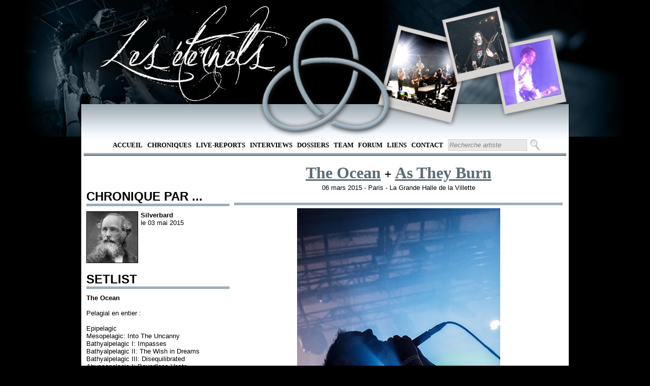

--- FILE ---
content_type: text/html; charset=utf-8
request_url: https://leseternels.net/live_report.aspx?id=895
body_size: 7930
content:

<!DOCTYPE html PUBLIC "-//W3C//DTD XHTML 1.0 Transitional//EN" "http://www.w3.org/TR/xhtml1/DTD/xhtml1-transitional.dtd">

<html xmlns="http://www.w3.org/1999/xhtml">
<head><title>
	Concert de The Ocean , As They Burn : Paris - La Grande Halle de la Villette le 06 mars 2015
</title>
    <script src="http://ajax.aspnetcdn.com/ajax/jQuery/jquery-1.4.4.min.js" type="text/javascript">
    </script>
    <script src="http://ajax.aspnetcdn.com/ajax/jquery.ui/1.8.13/jquery-ui.js" type="text/javascript">
    </script>
    <script type="text/javascript">
        $(function () {
            //Vide les textbox de la pge lors d'un focus
            $('#RapidSeachBox').focus(function () {
                $(this).val('')
            })
        });

        $(function () {
            $('#RapidSearchButton').bind("keydown", function (e) {
                if (e.which == 13) { //Enter key
                    e.preventDefault();
                    $('#ctl00_RapidSearchButton').click();
                }
            });
        });       
    </script>
    
    <link href="Style/MasterPageStyle.css" rel="StyleSheet" type="text/css" />
<link href="Style/LiveReportStyleSheet.css" type="text/css" rel="stylesheet" /><meta name="keywords" content="The Ocean , As They Burn, Paris - La Grande Halle de la Villette, , show, chronique, report, concerts, live, concert, compte rendu, musique, albums, rock," /><meta name="description" content="Compte-rendu du concert de The Ocean , As They Burn à Paris - La Grande Halle de la Villette le 06 mars 2015" /><meta name="author" content="Silverbard" /></head>
<body>
    <form method="post" action="./live_report.aspx?id=895" id="form1">
<div class="aspNetHidden">
<input type="hidden" name="ToolkitScriptManager1_HiddenField" id="ToolkitScriptManager1_HiddenField" value="" />
<input type="hidden" name="__EVENTTARGET" id="__EVENTTARGET" value="" />
<input type="hidden" name="__EVENTARGUMENT" id="__EVENTARGUMENT" value="" />
<input type="hidden" name="__VIEWSTATE" id="__VIEWSTATE" value="/wEPDwUKMTA3NDczNzg3MmRkDBnzbHEPGZ51O6k++pa5wQV/5qKp07HmNdojr4Mp+rg=" />
</div>

<script type="text/javascript">
//<![CDATA[
var theForm = document.forms['form1'];
if (!theForm) {
    theForm = document.form1;
}
function __doPostBack(eventTarget, eventArgument) {
    if (!theForm.onsubmit || (theForm.onsubmit() != false)) {
        theForm.__EVENTTARGET.value = eventTarget;
        theForm.__EVENTARGUMENT.value = eventArgument;
        theForm.submit();
    }
}
//]]>
</script>


<script src="/WebResource.axd?d=hYGdorT3V_PFYx7ZQL_8wiyx3J006R3L2reF7FWnsAYenZoRB6llOzDN2zrIUSkjvPTqqxQ7fU6vxACwhgE6prMImVQUiqdWXIT1EwfvnGE1&amp;t=638901613900000000" type="text/javascript"></script>


<script type="text/javascript">
//<![CDATA[
var __cultureInfo = {"name":"fr-FR","numberFormat":{"CurrencyDecimalDigits":2,"CurrencyDecimalSeparator":",","IsReadOnly":true,"CurrencyGroupSizes":[3],"NumberGroupSizes":[3],"PercentGroupSizes":[3],"CurrencyGroupSeparator":" ","CurrencySymbol":"€","NaNSymbol":"NaN","CurrencyNegativePattern":8,"NumberNegativePattern":1,"PercentPositivePattern":0,"PercentNegativePattern":0,"NegativeInfinitySymbol":"-∞","NegativeSign":"-","NumberDecimalDigits":2,"NumberDecimalSeparator":",","NumberGroupSeparator":" ","CurrencyPositivePattern":3,"PositiveInfinitySymbol":"∞","PositiveSign":"+","PercentDecimalDigits":2,"PercentDecimalSeparator":",","PercentGroupSeparator":" ","PercentSymbol":"%","PerMilleSymbol":"‰","NativeDigits":["0","1","2","3","4","5","6","7","8","9"],"DigitSubstitution":1},"dateTimeFormat":{"AMDesignator":"","Calendar":{"MinSupportedDateTime":"\/Date(-62135596800000)\/","MaxSupportedDateTime":"\/Date(253402297199999)\/","AlgorithmType":1,"CalendarType":1,"Eras":[1],"TwoDigitYearMax":2049,"IsReadOnly":true},"DateSeparator":"/","FirstDayOfWeek":1,"CalendarWeekRule":2,"FullDateTimePattern":"dddd d MMMM yyyy HH:mm:ss","LongDatePattern":"dddd d MMMM yyyy","LongTimePattern":"HH:mm:ss","MonthDayPattern":"d MMMM","PMDesignator":"","RFC1123Pattern":"ddd, dd MMM yyyy HH\u0027:\u0027mm\u0027:\u0027ss \u0027GMT\u0027","ShortDatePattern":"dd/MM/yyyy","ShortTimePattern":"HH:mm","SortableDateTimePattern":"yyyy\u0027-\u0027MM\u0027-\u0027dd\u0027T\u0027HH\u0027:\u0027mm\u0027:\u0027ss","TimeSeparator":":","UniversalSortableDateTimePattern":"yyyy\u0027-\u0027MM\u0027-\u0027dd HH\u0027:\u0027mm\u0027:\u0027ss\u0027Z\u0027","YearMonthPattern":"MMMM yyyy","AbbreviatedDayNames":["dim.","lun.","mar.","mer.","jeu.","ven.","sam."],"ShortestDayNames":["di","lu","ma","me","je","ve","sa"],"DayNames":["dimanche","lundi","mardi","mercredi","jeudi","vendredi","samedi"],"AbbreviatedMonthNames":["janv.","févr.","mars","avr.","mai","juin","juil.","août","sept.","oct.","nov.","déc.",""],"MonthNames":["janvier","février","mars","avril","mai","juin","juillet","août","septembre","octobre","novembre","décembre",""],"IsReadOnly":true,"NativeCalendarName":"calendrier grégorien","AbbreviatedMonthGenitiveNames":["janv.","févr.","mars","avr.","mai","juin","juil.","août","sept.","oct.","nov.","déc.",""],"MonthGenitiveNames":["janvier","février","mars","avril","mai","juin","juillet","août","septembre","octobre","novembre","décembre",""]},"eras":[1,"ap. J.-C.",null,0]};//]]>
</script>

<script src="/ScriptResource.axd?d=gkw5JI433JisCyCMXyh24jYsRhukvWqvhRqiJm2Eb3wf4cOKJKmSJ5e33Fapmw6RYdT_eTfofA5hh_c6haotAYrzhxVnazV1cLOgPEOQfG9fLk2vsOeLx4xYl7b69oQN0&amp;t=ffffffffec54f2d7" type="text/javascript"></script>
<script src="/ScriptResource.axd?d=Ex6TewKW5mBwTUjdbb0K_bjB0LlMH-aTlEvr3SmvnywzSJr0YeH9YkAKDHIAyhMTaxeulip9lcQGd7-kBGL4naQjts4elvPQBXeQtOq57obzvEMo7chiYaxBKRaZjlr__TrLW_SmPJnVPzr8f98HOQ2&amp;t=ffffffffec54f2d7" type="text/javascript"></script>
<div class="aspNetHidden">

	<input type="hidden" name="__VIEWSTATEGENERATOR" id="__VIEWSTATEGENERATOR" value="597C4978" />
	<input type="hidden" name="__EVENTVALIDATION" id="__EVENTVALIDATION" value="/wEdAANS4AZNxGjNh60CzUDRmerc0caYKYw1SFpNuAuICTRO+g67DqQmDtmGhGoPjM5UDgLQMhKw9qnsf5euxIllSNnMDFqsJQxCgZeO59BMRF67Tw==" />
</div>
    <script type="text/javascript">
//<![CDATA[
Sys.WebForms.PageRequestManager._initialize('ctl00$ToolkitScriptManager1', 'form1', [], [], [], 90, 'ctl00');
//]]>
</script>

    <div id="headerTrefoil">
    </div>
    <div id="menu">
        <ul>
            <li><a href="default.aspx" target="_self">Accueil</a></li>
            <li><a href="RechercheChronique.aspx" target="_self">
                Chroniques</a></li>
            <li><a href="RechercheLiveReport.aspx" target="_self">
                Live-Reports</a></li>
            <li><a href="RechercheInterview.aspx" target="_self">
                Interviews</a></li>
            <li><a href="RechercheDossier.aspx" target="_self">
                Dossiers</a></li>
            <li><a href="team.aspx" target="_self">Team</a> </li>
            <li><a href="http://leseternels.forumofficiel.fr/" target="_self">Forum</a></li>
            <li><a href="liens.aspx" target="_self">Liens</a> </li>
            <li><a href="contact.aspx" target="_self">Contact</a></li>
            <li>
                <input name="ctl00$RapidSeachBox" type="text" value="Recherche artiste" id="RapidSeachBox" class="SearchBox" style="height:17px;width:150px;" />
                <input type="submit" name="ctl00$RapidSearchButton" value="" id="RapidSearchButton" class="SearchButton" />
            </li>
        </ul>
        <hr />
        <br />     
    </div>
    <div id="corps">
         
    <br />
    <div id="leftCol">
        <div id="leftColBlank" style="text-align: center; height: 44px;">
        </div>
        <h2>
            CHRONIQUE PAR ...</h2>
        <div class="margin">
            <div id="avatar">
                <span class="BorderImg"><a href="redacteur.aspx?id=67"><img src="../avatars/67.jpg" alt="67" height="100" width="100"  /></a></span>
            </div>
            <div id="chroniqueur">
                <b>
                    Silverbard</b>
                <br />
                le
                03 mai 2015
            </div>
            <br />
        </div>
        <br />
        <br />
        <br />
        <h2>
            SETLIST</h2>
        <div class="margin">
            <span style="font-weight: bold;">The Ocean<br />
<br />
</span>Pelagial en entier :<br />
<br />
Epipelagic<br />
Mesopelagic: Into The Uncanny<br />
Bathyalpelagic I: Impasses<br />
Bathyalpelagic II: The Wish in Dreams<br />
Bathyalpelagic III: Disequilibrated<br />
Abyssopelagic I: Boundless Vasts<br />
Abyssopelagic II: Signals of Anxiety<br />
Hadopelagic I: Omen of the Deep<br />
Hadopelagic II: Let Them Believe<br />
Demersal: Cognitive Dissonance<br />
Benthic: The Origin of Our Wishes<br />
<br />
<span style="font-weight: bold;">As They Burn<br />
<br />
</span>N/C
        </div>
        <br />
        <h2>
            AFFILIÉ</h2>
        <div class="margin">
            
                    <b>
                        The Ocean</b>
                    <br />
                    <a href="live_report.aspx?id=1072">Colmar - Le Grillen</a>
                    <br />
                    (18 mars 2019)
                    <br />
                    <a href="live_report.aspx?id=778">Paris - Le Divan Du Monde</a>
                    <br />
                    (03 novembre 2013)
                    <br />
                    <a href="live_report.aspx?id=255">Paris - La Locomotive</a>
                    <br />
                    (21 mars 2008)
                    <br />
                    
                    <br />
                
        </div>
    </div>
    <div id="rightCol">
        <div id="album_titre">
            <span class="FontForLink">
                <a href="discographie.aspx?id=1089">The Ocean</a> + <a href="discographie.aspx?id=3517">As They Burn</a>
            </span>
        </div>
        <div id="album_info">
            06 mars 2015
            -
            Paris - La Grande Halle de la Villette
        </div>
        <br />
        <hr />
        <div id="chronique">
            <div id="image_intro">
                <img src="photos/lr/The_Ocean_-_As_They_Burn_Paris_-_La_Grande_Halle_de_la_Villette_20150306.jpg" alt="The_Ocean_-_As_They_Burn_Paris_-_La_Grande_Halle_de_la_Villette_20150306"  />
            </div>
            <br />
            <span class="intro_chronique">Se retrouver au Mondial du Tatouage pour un concert de metal ? Et pourquoi pas. C'est en tout cas chose vraie pour cette édition 2015 où la convention a l'honneur d'accueillir nos amis de The Ocean en tête d'affiche de la première journée du vendredi. Et quand on est fan, tatoué ou pas, on ne va pas bouder son plaisir !</span><br />
<br />
<span class="body_chronique">Nous voici donc rendu à cette immense salle de la Villette accueillant rarement des concerts si ce n'est dans le cadre de festivals (on pense en particulier à l'annuelle Villette Sonique, qui a vu entre autres Neurosis fouler ses planches, ou plus récemment le fameux Pitchfork Festival). En bref, un lieu qui sent bon la barbe drue, les bonnets, les chemises à carreaux, les écarteurs (sans bien sûr viser aucune communauté)... et les tatouages donc. Car parlons un instant de ce lieu insolite. Mondial du tatouage, on ne savait pas vraiment à quoi s'attendre... Et ceux qui pourrait s'imaginer une sorte de géante exposition ont un peu tout faux ! Non, rien à visiter au mondial du tatouage, mais plutôt des rangées de stands à pertes de vue, avec des tatoueurs venus des quatre coins du globe avec leurs affiches, leurs livres de dessins et... leur matériel pour tatouer ! Voilà tout le délire, une moitié des gens viennent pour se faire tatouer par ces professionnels de stature mondiale et une autre moitié les regardent, le tout dans une ambiance de serre d'élevage de moustiques, à écouter le grésillement ininterrompu des machines à encre.<br />
Mais parlons un peu musique, puisque nous sommes venus pour ça ! Une grande scène est positionnée pile au centre de la halle, mais le public est bien disparate, une centaine de fans restant au devant du pit tandis que quelques curieux de passage, passent, s'arrêtent parfois regarder quelques instant avant de repartir aussitôt. En première partie, on retrouve les coreux français de <span style="font-weight: bold;">As They Burn</span>, qui font par ailleurs leur tournée d'adieu. Un nom qui sonne connu à l'oreille, mais sans avoir jamais franchi le cap de l'écoute sur album. Quid de la prestation scénique ? Pas mal d'énergie du côté du frontman et des zicos qui bougent bien au rythme des beatdown qui parsèment allégrement leurs compos. Sympa et distrayant avec une bière à la main mais pas vraiment convainquant pour donner envie d'approfondir.<br />
Place alors aux Allemands de <span style="font-weight: bold;">The Ocean</span>, dont j'apprends au détour d'une conversation avec des Espagnols ayant fait le déplacement (!) que <span style="font-style: italic;">Pelagial </span>sera joué dans son intégralité. Enthousiasme et déception à la fois, d'une part quand on connait la riche discographie des Allemands et d'autre part quand on se rappelle du dernier concert parisien qui présentait la même setlist (plus des bonus !). Toutefois, le dernier album - excellent au demeurant - devant s’appréhender comme un bloc indissociable, on comprend mieux le choix du groupe, qui pour l'occasion profite de la grande scène pour étaler ses décors et afficher sur la grande toile de fond ses projections. Difficile par ailleurs de faire le noir complet dans la grande halle, mais il fait quand même bien sombre sur scène avec quelques seules lumières bleues sombres, à l'image du nom du groupe.<br />
The Ocean nous propose donc une nouvelle fois son voyage partant de la surface douce de la mer jusqu'au plus profond des abysses. Le remaniement de line-up passe quasiment inaperçu, les nouveaux membres de la section rythmique s'étant parfaitement intégrés. De son côté, le frontman Loïc Rossetti est fidèle à lui-même débordant d'énergie et avec une présence scénique toujours aussi forte. Ayant visiblement une nouvelle fois consommé des substances euphorisantes, le Suisse ira escalader ce qu'il peut sur la scène pour plonger du point le plus haut jusque dans la fosse ou encore ira enjamber le « <span class="cit">crash-barrières </span>» pour venir growler parmi les gens dans le pit. En outre, sur le final chaotique &quot;Benthic&quot;, le garnement ira retirer une cymbale crash du kit de batterie pour frapper de toutes ses forces dessus... jusqu'à s'ouvrir la main...</span><br />
<br />
<span class="outro_chronique">Mis à part cet incident, c'est toujours un plaisir de retrouver The Ocean sur scène, et on passe un excellent moment à assister au show toujours aussi spectaculaire mais pas dénué d'inexactitudes (le chant en particulier était faux à plusieurs moments, pas si étonnant vous me direz...). Peut-être la dernière fois en France que <span style="font-style: italic;">Pelagial </span>sera joué en entier. On les attends alors de pied ferme prochainement avec du nouveau matériel !<br />
<br />
 Album photo : <a href="https://www.facebook.com/media/set/?set=a.899909840029635.1073741878.799867660033854" target="_blank">Das Silverfoto</a></span><br />
        </div>
    </div>

    </div>
    <div id="pieds_de_page">
        <div id="pdgleftCol">
            <div id="trefloil">
            </div>
        </div>
        <div id="pdgrightCol">
            <br />
            <div id="pdgmenu">
                <ul>
                    <li><a href="default.aspx" target="_self">Accueil</a></li>
                    <li><a href="RechercheChronique.aspx" target="_self">
                        Chroniques</a></li>
                    <li><a href="RechercheLiveReport.aspx" target="_self">
                        Live-Reports</a></li>
                    <li><a href="RechercheInterview.aspx" target="_self">
                        Interviews</a></li>
                    <li><a href="RechercheDossier.aspx" target="_self">
                        Dossiers</a></li>
                    <li><a href="team.aspx" target="_self">Team</a> </li>
                    <li><a href="http://eternels.vosforums.com/" target="_self">Forum</a></li>
                    <li><a href="liens.aspx" target="_self">Liens</a> </li>
                    <li><a href="contact.aspx" target="_self">Contact</a></li>
                </ul>
                <hr />
                ©Les Eternels / Totoro mange des enfants corporation - 2012 - Tous droits réservés
                <br />
                
            </div>
        </div>
    </div><div style="position: absolute; top: -999px;left: -999px;">Latex Dresses for Prom,Latex catsuits in the goth subculture <a href="https://www.latexclothing.is"><strong>latex clothes</strong></a> The potential dangers of overheating and dehydration while wearing latex catsuits,The ethics of wearing and producing latex clothing <a href="https://www.latexdresses.is"><strong>sexy latex clothing</strong></a> </div>
    
    <img src="img/trefoil.png" alt="Trefoil" id="Trefoil" />
    <img src="img/polaroid/gauche-5.png" alt="polaroid droit 5" id="polag" />
    <img src="img/polaroid/milieu-5.png" alt="polaroid milieu 5" id="polam" />
    <img src="img/polaroid/droite-5.png" alt="polaroid gauche 5" id="polad" />
    

<script type="text/javascript">
//<![CDATA[
(function() {var fn = function() {$get("ToolkitScriptManager1_HiddenField").value = '';Sys.Application.remove_init(fn);};Sys.Application.add_init(fn);})();//]]>
</script>
</form>
</body>
</html>
